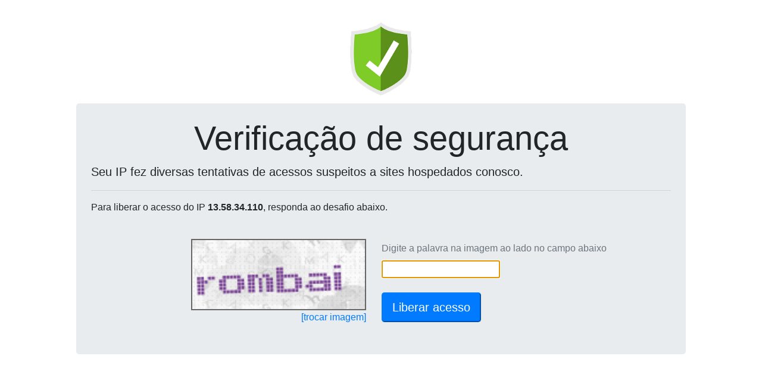

--- FILE ---
content_type: text/html; charset=UTF-8
request_url: https://www.guiasjp.com/_loadinfo-123908120/
body_size: 135
content:
document.getElementById("captchaServidor").value="191.6.210.254";document.getElementById("captchaDominio").value="www.guiasjp.com";reloadCaptcha();

--- FILE ---
content_type: text/html; charset=UTF-8
request_url: https://wp-captcha.uni5.net/_recaptcha-123908120/
body_size: 8580
content:
var captchaDados = {"captcha":"iVBORw0KGgoAAAANSUhEUgAAAJYAAAA8CAMAAACzWLNYAAADAFBMVEX\/\/\/95Q5Tg4ODm5ubh4eHp6enu7u7l5eXq6urv7+\/4+Pj+\/v739\/f6+vr7+\/vx8fHo6Oj09PT29vb5+fn8\/Pz19fXr6+vz8\/Pw8PDs7Ozt7e3y8vLi4uL9\/f3j4+PV1dXZ2dne3t7X19fQ0NDd3d3k5OTb29vc3Nzf39\/n5+fW1tbHx8fR0dHS0tLa2trY2NjLy8vKysrPz8\/[base64]\/WyNy2m8SojbXSy9W5nse3nMS5pcOuk7u2m8O0mcHTxtrHs9HFsdDItNK1msLZzOC1msPZy9\/ArMrSxNnc1uDf2OLi2+Xk3ejOwdW\/ssbMxc+9qcelg7aqj7eVbaqjgbSojbarkLiPZ6SVbamUa6jPwdbQw9fEr861ob\/LvtKzn73HstGyl7+kgrXY0duIWZ+WbquzmMHNxtC2osHQwtazmMCefK\/KvNCefa+hgLLCrczQydOpjrbNx9GFVZywlb65rMCtkrvBs8elirO7p8a4o8KvlLzBrcugfrGgf7G1oL+hf7KSaaba093KvdGFVp2UbKjX0NqUbKmtkrrb1d\/[base64]\/WqXk1VvTq6Xr16VV3T1Vtna6Z6d2dntWiTALKQgJUQC0ggg4CxLAgS1gHCwmDJrDACIXPKRBfCWseKJQ5xJBjMEQFrWWBHxFFwwqF4A04MwZYB45iQYMhXzc+789vdma7ueu\/\/\/\/[base64]\/[base64]\/j57KUZTFNUif24ijIjX5zW89VHQvj0cx147TIJ0VXcEArJk4kC9N18XPHcxOCWtEss22b9H5iZTYWjG66tiC+VnORUNw9taTZSQa8CCEyYlHZHVotjVRaMuVBHGdO5DqBJwIU2rPiWeAFBjYgROiMG\/[base64]\/[base64]\/[base64]\/[base64]\/\/ke6\/+gw9oEmadGVkCqpGkhpoVSFAcDlq4mH2MnwRJpbZjB6mivOy5yrngqo0YxI5+RWwKDzimrImrJ5iKzI0LCFSdJQEUPoVTsFYWR7Us2kqStlDmFsmxQibc5MQapOWfCUgdAc4PFa1+wOz+RFG+c1r5bs4GuNYG1ZrDgjVwXg0A2iVJ0CAT+mhfHoSOmQSuH7\/2FT95w4nrimgW9aieHkYhqhWVyJjFxPNaNQmjzJSRCydpRyiSQAwFlCisCJFjPjUyloIOE+QuvCoY0GaWXVfr3e7+tqiLha5\/eL2sr5hgcqw\/DkSapgKjQeAAhZEyOIXM8cDnATxAZjuhq5qBs4HM5k3GlOzBK3hwEpg8qPgkiiqDhELXGVyzHcYWcrHBDLgS3zCln452gNGekoDGSM9Iqj7XZCpMrVLL9syjR8vtNq8Xnf7IE48\/9o\/vNccUJxIuxtxhIHUgiRANf3PINsPguS5SdcQQPiorc7NCw0wG6CFcjxtgEsYUx+yJnRSkiGK1R0x1MWeoUwp8SKGJlOtwv3ArzIoF9EQmnLBM14cOtk5bFN3inx1c5Xm727R11yrKj04rp82xsqwPmFUjIMFpcwMVg8sXLNBI5qFUsO8UzYw1qrtu7cvImwS2PYG\/m2YoVhbFoZhEYNnK1DQ5eE44OoYFuthIzgde9Etq8FLWvLJWouM17+CTtxjpdyjV9i3POvLPy0o9rJZnHV6pqqJ87lHldJ7qkPeVj\/cSSRuRIm1LvoLUv\/2pn7\/2h7de96YvnzjxpjzLorp96ek7HlKUDkIH9rf9qRPVSJJ5TON6EjmDZxWWJ\/3IRbiUSJ\/jMQEFhWLKQAgpS\/NULCSHT0oI17s0E1Le8ruVqW796X\/48LNf94HyX+iVXr3\/Ox9\/5DuP+G99y8+eevbD59x\/yxVX3J+Ont7CZ51UlAcU5VOK8lpFeY2iPAcYCt3qWcp5tymK4cymNlyMA16PozGlIhFNokCzbb0LBY3GGAaAoltZCqSDGf233PLWW3\/rlred\/fZ3PPPsXaQKSR49dcc7FeUGRfmyrv5HRfmEovzZ0aHVh\/zRU996aH1rvPYPinKfolwJBeJQeSbeuV7Wx\/\/phXORMGa2ee4Fn7nkpRfTwJ5hQe4U5gYBY2OKuJZMxgA\/jaNpnG3ErH\/q2b9wztN+ASlHCo7PukRRblrv712K8u6VZImke8qp\/7T+0Zfr7mFFeUxRHoU46mp5Sjn1IUV5vaL8uqI8sl7Guyk+h5I4ES+4+PcevO2aH77ggWtPvOGuYy8\/ceOJ35htJK+48CWXnnvBrfAS4cbMxaKicGPDtmdJksKdOs655z39GYoSJukzFeWYopzPG8LlgAL\/tqL8pqIcV5T3KMq\/KjjrBL\/4P19zw1f+\/ObnnfwvanH9f\/3q117\/9a9+4\/H\/VlXFn536\/nv+\/Cs\/PvmD+284\/22fvOKuX73306\/6u5ulAL7oAi1YckNt4sguz1OefruizIrpucplF2J7UEEDBr7w4mm9EU1NhIpiYgeuc4HyLLwOkXn2elnHBdKNJDfcfsc7rnnnncduuuvu995zw\/H3nfM7VyDcPnDyZcf\/4vR\/7\/1vKsrjea6fUr71FUVR6+6xD37\/45879WWwHJVwgWRP+Yt3KwpNfbQRNMOh850JAeJ7yuVPVxTI70uBtQuea8y8yOdJZE\/hAadRGLquSCYxwvZznvu8i55+Mabv+S+45Bdf+KJzZJLee\/LksXdf9rumxcBfQNy\/Vn4PN0lS61FlD929lph\/iV51nXpaOfWoorRq+ajysfcrypfAMJKlRd3vKZddCUBTi\/SYI\/Ay50WZ9zS8+7Un3njT1Y4nr7rotTdeeOGtCVIORmkGDwPgC8hxApFKoujSF7\/kopfuHf+ly3657ykSM1j0SuW8lynK9SB5E5NkiD1lDzdBAMLiPnLqsrcS7e3\/43++uiq6v7rkdd987LEiL18JTH\/s9PVI\/CQxBO+\/+oK\/+snHH+DSx9vvv+3kgycvvvn2O37t8ssvPle5HB9tZM6F68m8yhstQugJhMMxjJGQMTkJzCh4+vrClyvKv1wtikZSrhKs4b698\/6NkaZtahlz4+bjv\/+0+46Dg87+9rEbb\/vOtanxvz733d8+VKngqr9WlA8vyz9913ve9vfv\/+h8wSXirpTfVfaAzi\/ytmjnH1nPBqbn3suVOy6Gc1CUW\/vwGevR+QJYfNGrQoO58mdj6g6oPplBB9HkV1y+d8WVr\/yVAeKKkhB2\/33n33nNyWvh5gxYcBPLvAy9u4VR\/PlvFeVGzfgbRXmiadE75TOK8rdV+9frwfiGniLAUppl2BiW9RaEWr5673o4j+3t3fSci9956TNe\/OnX3OTHzlVX33TVRVffGk99vdCiGP7PmUbIPXBmKFwcXnX11Ve97Jpr251hbnKoGHLpbesRvz+FOBs+jOAdigLkvIVaPyetp1Hje6dOPdG15ROf\/f7vv+dd11cVXv62ovxymcJlWFZK70Pj7jv2ReL\/7K4rfvGJrz9MxkNDIsP40ssv\/zX0zo0x5Jcqyomszw1NjNkDxtVhCdxGNoGNDV+iKFcryquGzUXVj4cLNAhetua9D2CNKYi+55d88EMPHjv\/w4LddcN9b37g+C3S55\/9wd81VXXJ6fPAVT\/sml\/5xCf+8iOP\/I02nqj6jGT37u1hY3dy9vI1Pp5tgCjSkNnxi9d3u86JsLiLFOVuuy+qVuvVAl+531sBC9nERsL5+YWv3tzZl1tkTkhWWffc9JE77zv\/oxpStcGNRrvklz6G3v07lRxb89iD3NpVlL9\/clt\/Zt2f\/z2UH1w38av+HKrVmr74AQgQe013cPnXQSZDimjZc7e66Fl7z7794luL5KrXvODGiy79Zr574CmLKj\/SddU+tWrOrAypTsLImV536WuuOv9Xr99dtWAX2CWQ8w3rJt6M0UZXqeG\/f60df7BpPbAu492k54ryyiHvHjt93uNf+dbDavmu9bL+EK6HGoVpkQf29q64\/cpbeHrXi153zvnv+ubdd7\/5wZvufvDFF77hxc85ceXeVY5zYj2J7zty1llPGlYlEkqXd90wLwFwiI8d4kUU9HUr3RoZBoIsjHvXe32hZVFioJGrT5x32Sdvv\/3Dm+YX\/uHY2ceP3SWt\/vh9z9y3VB\/\/\/o8++aP\/88Nc\/eFHnvjGIx\/\/2hV33\/Ps1\/\/0xx+67cGTV95COSyuuu3fuVbDa\/aU2\/94LU6Yyd\/x4hPrwn\/76Bm7y83lqtULhBW1qeZdUU7gsp1XrJv8QomYntBUq0wre9WL\/vCeT53\/gbsfvP+K41d8+jOf\/fcPfe7zvN9utR+vheCFGM895f\/u26ouWSvnJ3X98XUZcfcPnad87o\/Wov0zg5i6herfuK79O\/eUi0+u5ew1F1z+xjC67hXHfuux971tXrabi\/lqeXD\/ZleXw067bFYTu4i8617\/69fdcMmNGc+h0F3aWQuEi31fWHfleaeUP7pjrY4P+\/U+tX7HGktXE77cU165f2Xi7u85\/f++Ufbv+yfv8NnzlFc+tFb35+8Ow2YbZ\/SjN9z85q\/eee39r\/7iF2\/92zBkXWBv9EHCVpiyA5vl8sB8c\/fMxf6ts\/RSfdJK1fdNxlOs3wBvKcobCCIGBE3QUjPSLv8A2A\/hZE\/544fWS\/koMkVR\/OQfP3XP6396J6PkVV\/73qrtLAmrzyWjT3vg3qc98NN73vHqh7\/whe996fk\/8wnNl6pVcS4kjJsAlcHm0zCEJ46dZGojqXfz5bDTbKrb89Vqc1gcPdSou5vzpuom8PP2ifUk3sQTKnpm4d21phb8LQ88eOfNd731xnO++KXP\/[base64]\/[base64]\/kilSNeWjKHILCd9PNV+HiNQFJbWEkcJvID6ReAV8ZxiSAf0FGg8tHW1XauhzfODmoUPbR7Yo3fekLGa63q2aslt1i6bthrIp5\/NuPFDU9WJnsdKbFr+qScRix2O24wZiTDvjIziDoWjCR+bUINJY0Xgb1JBlsF5WwX1SIzNz\/MyCQUS+HTVQ9oiU\/mohfbmFTf38ERq1TBX9ZfzJ+86QGS2OtqSqWrUq265cIm5i5tCyvGjUTs\/1Kq\/0shz0tltOEjWLgC07URkJBm1Qt4HPhlq8QfKsYAU6w+eN5qc7JBNNmsotzawHZMUlFGHl+7JDiyssdZBSquWOv7nIrZanbAGRn1v9+GSEbPaHnrJjZXK5H5qnNsMZajs\/PG9Xh+Zte7RV6yPN9tbRXFePYN4PD027bzITwnZCZO8o0VZtmgiBbSJdY\/ckNTghPuZyhdA+douNjw21AsPB0dd0LCJ6lKSjScO3JO229IO+hHHMxOg9RrPsI1bCxx8+wIXlGHpTNnDY6N8uWomilV23PLRNRAFsqaquAm\/Q6wlq64VuHCaFr5UQRUGp1fupXAcFmExCinbYNKSRaqlA7s+YoWlYuwGSGg8H4Qs42AH5coSUubODvGoZ2gj+sbN8fGRlYir0w\/t6X1a6WjT6oFaA+W5blUNZ7d9\/8ODSCTU1r3NVRweroewmWZohYcN+2TOhDkECt1Br2KmUmcx6ypnallaVGkbtYxFJgvqZWh8Lox+fY0i\/w1\/CwubkuAf1YLPUCCIOH78bH8oSQ5BsPKVuc4MUOfCsq\/pCLyE7bTnP293NYbU4ilHCa3VZd3qjtmY7yXKB\/I8c1IWetWJBNsD2aXEclkEY90Hqzw0WNkzQgcbTPnSmmjuL\/[base64]\/clkOrdg2cHlClbs6XUOj5fNXo2xWvzZEk4Lj0qtSLiRvErh2MZ5kbDErKDIhixsLAztzAThM2hVfwS8mYwZwocVGimeNlG\/AdjkP7nNkmX1Bn1F8E+XB8KpuOJ\/Pj\/2VxowglT2YusyDjnPdmo5dVU1YdqKtoIc1LOIjlfFGskkRtzDwfzLwo1VJf\/H\/SqJhoQ28fWQAAAABJRU5ErkJggg==","hash":"793e4dc31f589f293007ef6f49d3d890a6f18e86023e1d470362458a94c4c9255a712166c577c4fff9e9335101677171=="}
document.getElementById('captchaPlace').innerHTML = '<img height=120 src="data:image/jpeg;base64,'+captchaDados['captcha']+'" style="border: 2px solid #666;">'
document.getElementById('captchaHash').value = captchaDados['hash'];
document.getElementById('ipText').innerHTML = ' do IP <b>13.58.34.110</b>';
document.getElementById('ipText').innerHTML = ' do IP <b>13.58.34.110</b>';
document.getElementById('captchaText').focus();
document.getElementById('captchaText').value='';
document.getElementById('btnSubmit').disabled=false;
